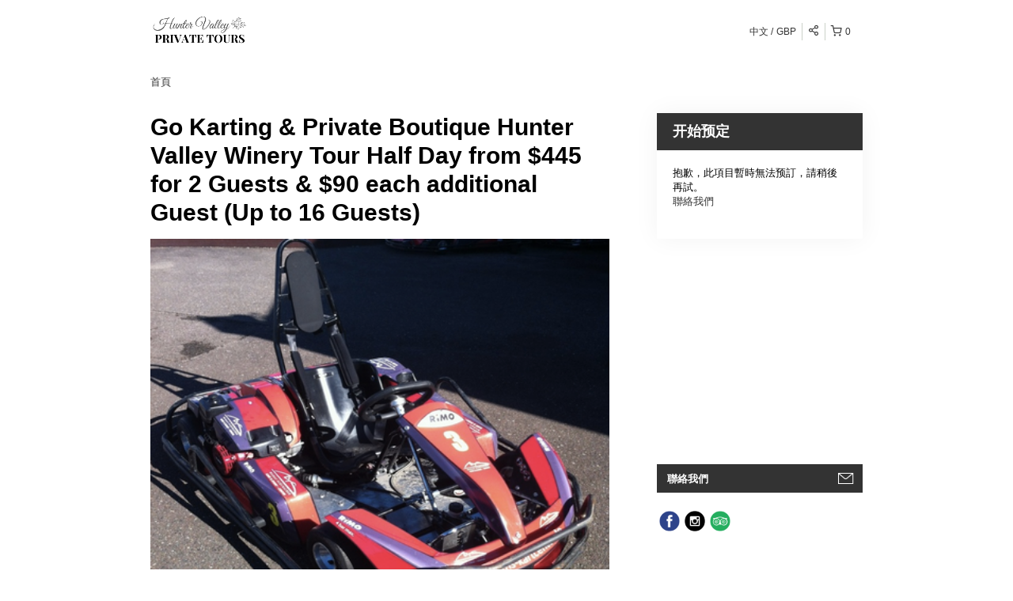

--- FILE ---
content_type: text/html; charset=UTF-8
request_url: https://huntervalleyprivatetours.rezdy.com/availabilityAjax
body_size: 713
content:
{"availability":[],"firstDate":"2026-01-22"}